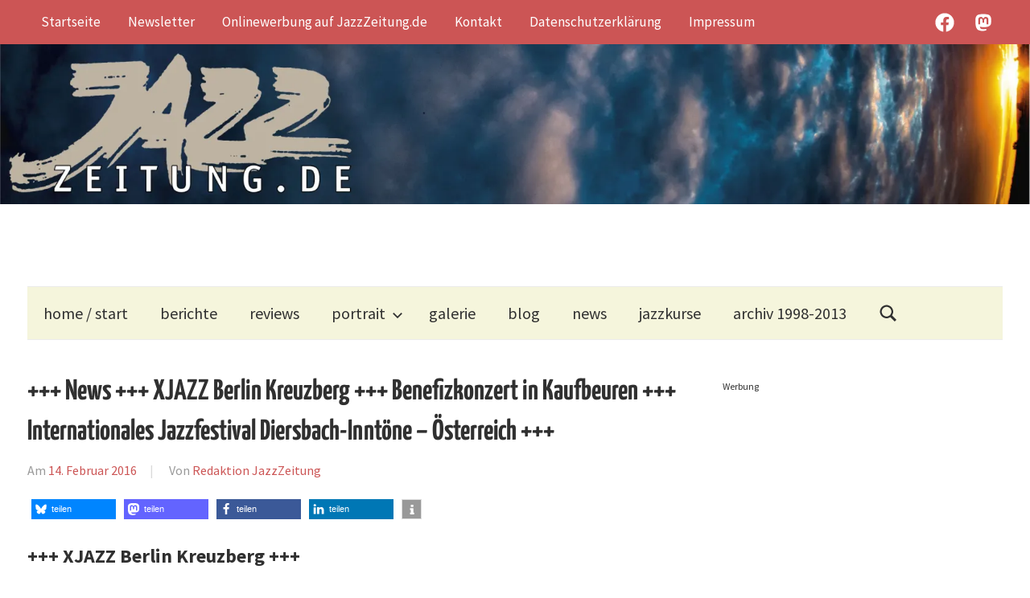

--- FILE ---
content_type: text/html; charset=utf-8
request_url: https://www.google.com/recaptcha/api2/aframe
body_size: 269
content:
<!DOCTYPE HTML><html><head><meta http-equiv="content-type" content="text/html; charset=UTF-8"></head><body><script nonce="d0qUK8iwrzkofIYJGFB59w">/** Anti-fraud and anti-abuse applications only. See google.com/recaptcha */ try{var clients={'sodar':'https://pagead2.googlesyndication.com/pagead/sodar?'};window.addEventListener("message",function(a){try{if(a.source===window.parent){var b=JSON.parse(a.data);var c=clients[b['id']];if(c){var d=document.createElement('img');d.src=c+b['params']+'&rc='+(localStorage.getItem("rc::a")?sessionStorage.getItem("rc::b"):"");window.document.body.appendChild(d);sessionStorage.setItem("rc::e",parseInt(sessionStorage.getItem("rc::e")||0)+1);localStorage.setItem("rc::h",'1767334083496');}}}catch(b){}});window.parent.postMessage("_grecaptcha_ready", "*");}catch(b){}</script></body></html>

--- FILE ---
content_type: text/css
request_url: https://www.jazzzeitung.de/cms/wp-content/cache/minify/b5c8a.css
body_size: 4911
content:
@media screen and ( min-color-index: 0 ) and ( -webkit-min-device-pixel-ratio: 0 ){@media{.content-area,
.sidebar,
.featured-posts .featured-large-post,
.featured-posts .featured-grid-posts,
.featured-posts .featured-grid-posts .featured-small-post,
.widget-magazine-posts .magazine-grid-two-columns .post-column,
.widget-magazine-posts .magazine-grid-three-columns .post-column,
.widget-magazine-posts .small-post .wp-post-image,
.widget-magazine-posts .small-post .post-content,
.widget-magazine-posts-columns .magazine-posts-column-left,
.widget-magazine-posts-columns .magazine-posts-column-right,
.widget-magazine-posts .medium-post .wp-post-image-link,
.widget-magazine-posts .medium-post .post-content{margin-right:-1px}}}@media not all and ( min-resolution: .001dpcm ){@media{.content-area,
.sidebar,
.featured-posts .featured-large-post,
.featured-posts .featured-grid-posts,
.featured-posts .featured-grid-posts .featured-small-post,
.widget-magazine-posts .magazine-grid-two-columns .post-column,
.widget-magazine-posts .magazine-grid-three-columns .post-column,
.widget-magazine-posts .small-post .wp-post-image,
.widget-magazine-posts .small-post .post-content,
.widget-magazine-posts-columns .magazine-posts-column-left,
.widget-magazine-posts-columns .magazine-posts-column-right,
.widget-magazine-posts .medium-post .wp-post-image-link,
.widget-magazine-posts .medium-post .post-content{margin-right:-1px}}}.taxopress-table-container{width:100%}.taxopress-table-row
td{border:none}.taxopress-table-row:nth-child(n+7){display:none}.taxopress-see-more-link,.taxopress-close-table-link{cursor:pointer}.taxopress-close-table-link{display:none}.taxopress-see-more-container{text-align:right;padding:10px}.hidden{display:none}.taxopress-table-container .taxopress-post-count{text-align:right;padding-right:30px}.taxopress-arrow{display:inline-block}.taxopress-arrow.right{border-top:5px solid transparent;border-bottom:5px solid transparent;border-left:5px solid}.taxopress-arrow.down{border-left:5px solid transparent;border-right:5px solid transparent;border-top:5px solid}.taxopress-border-cloud
a{text-decoration:none;border:1px
solid;padding:4px
7px;display:inline-block;margin:3px}.taxopress-box-list{display:grid;grid-template-columns:repeat(3, 1fr);grid-gap:10px}.taxopress-box-list
a{display:block;text-decoration:none;box-sizing:border-box;word-wrap:break-word}.taxopress-box-list
img{max-width:100%;height:auto;display:block}.taxopress-boxrelatedpost-cat{color:#666;font-size:0.9em}@media (max-width: 1200px){.taxopress-box-list{grid-template-columns:repeat(2, 1fr)}}@media (max-width: 768px){.taxopress-box-list{grid-template-columns:1fr;word-wrap:break-word}}.taxopress-parent-child-list{list-style:none !important}.taxopress-parent-term{font-weight:normal;margin:0.5em 0;list-style-type:none !important;position:relative;padding-left:1.5em}.taxopress-child-list{list-style:none !important;margin:0.3em 0 0.3em 1em !important;padding-left:0 !important}.taxopress-child-term{font-weight:normal;margin:0.2em 0;position:relative;padding-left:1.5em}.taxopress-parent-term::before{content:"•";position:absolute;left:0;font-size:1.2em;line-height:1}.taxopress-child-list>li::before{content:"○";position:absolute;left:0;font-size:1.2em;line-height:1}.taxopress-child-list .taxopress-child-list>li::before{content:"▪  ▪";font-size:1.2em}.taxopress-child-list{margin-left:1em !important}.taxopress-child-list .taxopress-child-list{margin-left:1em !important}.taxopress-parent-term,
.taxopress-child-list
li{font-weight:normal}.taxopress-box-list img.custom-image-class{width:var(--tp-image-width, 200px);height:var(--tp-image-height, 200px);object-fit:cover;aspect-ratio:1 / 1;display:block;max-width:100%}.tablepress{--text-color:#111;--head-text-color:var(--text-color);--head-bg-color:#d9edf7;--odd-text-color:var(--text-color);--odd-bg-color:#fff;--even-text-color:var(--text-color);--even-bg-color:#f9f9f9;--hover-text-color:var(--text-color);--hover-bg-color:#f3f3f3;--border-color:#ddd;--padding:0.5rem;border:none;border-collapse:collapse;border-spacing:0;clear:both;margin:0
auto 1rem;table-layout:auto;width:100%}.tablepress>:not(caption)>*>*{background:none;border:none;box-sizing:border-box;float:none!important;padding:var(--padding);text-align:left;vertical-align:top}.tablepress>:where(thead)+tbody>:where(:not(.child))>*,.tablepress>tbody>*~:where(:not(.child))>*,.tablepress>tfoot>:where(:first-child)>*{border-top:1px solid var(--border-color)}.tablepress>:where(thead,tfoot)>tr>*{background-color:var(--head-bg-color);color:var(--head-text-color);font-weight:700;vertical-align:middle;word-break:normal}.tablepress>:where(tbody)>tr>*{color:var(--text-color)}.tablepress>:where(tbody.row-striping)>:nth-child(odd of :where(:not(.child,.dtrg-group)))+:where(.child)>*,.tablepress>:where(tbody.row-striping)>:nth-child(odd of :where(:not(.child,.dtrg-group)))>*{background-color:var(--odd-bg-color);color:var(--odd-text-color)}.tablepress>:where(tbody.row-striping)>:nth-child(even of :where(:not(.child,.dtrg-group)))+:where(.child)>*,.tablepress>:where(tbody.row-striping)>:nth-child(even of :where(:not(.child,.dtrg-group)))>*{background-color:var(--even-bg-color);color:var(--even-text-color)}.tablepress>.row-hover>tr{content-visibility:auto}.tablepress>.row-hover>tr:has(+.child:hover)>*,.tablepress>.row-hover>tr:hover+:where(.child)>*,.tablepress>.row-hover>tr:where(:not(.dtrg-group)):hover>*{background-color:var(--hover-bg-color);color:var(--hover-text-color)}.tablepress
img{border:none;margin:0;max-width:none;padding:0}.tablepress-table-description{clear:both;display:block}.dt-scroll{width:100%}.dt-scroll
.tablepress{width:100%!important}div.dt-scroll-body tfoot tr,div.dt-scroll-body thead
tr{height:0}div.dt-scroll-body tfoot tr td,div.dt-scroll-body tfoot tr th,div.dt-scroll-body thead tr td,div.dt-scroll-body thead tr
th{border-bottom-width:0!important;border-top-width:0!important;height:0!important;padding-bottom:0!important;padding-top:0!important}div.dt-scroll-body tfoot tr td div.dt-scroll-sizing,div.dt-scroll-body tfoot tr th div.dt-scroll-sizing,div.dt-scroll-body thead tr td div.dt-scroll-sizing,div.dt-scroll-body thead tr th div.dt-scroll-sizing{height:0!important;overflow:hidden!important}div.dt-scroll-body>table.dataTable>thead>tr>td,div.dt-scroll-body>table.dataTable>thead>tr>th{overflow:hidden}.tablepress{--head-active-bg-color:#049cdb;--head-active-text-color:var(--head-text-color);--head-sort-arrow-color:var(--head-active-text-color)}.tablepress thead th:active{outline:none}.tablepress thead .dt-orderable-asc .dt-column-order:before,.tablepress thead .dt-ordering-asc .dt-column-order:before{bottom:50%;content:"\25b2"/"";display:block;position:absolute}.tablepress thead .dt-orderable-desc .dt-column-order:after,.tablepress thead .dt-ordering-desc .dt-column-order:after{content:"\25bc"/"";display:block;position:absolute;top:50%}.tablepress thead .dt-orderable-asc .dt-column-order,.tablepress thead .dt-orderable-desc .dt-column-order,.tablepress thead .dt-ordering-asc .dt-column-order,.tablepress thead .dt-ordering-desc .dt-column-order{color:var(--head-sort-arrow-color);font-family:system-ui,-apple-system,Segoe UI,Roboto,Helvetica Neue,Noto Sans,Liberation Sans,Arial,sans-serif!important;font-size:14px;height:24px;line-height:12px;position:relative;width:12px}.tablepress thead .dt-orderable-asc .dt-column-order:after,.tablepress thead .dt-orderable-asc .dt-column-order:before,.tablepress thead .dt-orderable-desc .dt-column-order:after,.tablepress thead .dt-orderable-desc .dt-column-order:before,.tablepress thead .dt-ordering-asc .dt-column-order:after,.tablepress thead .dt-ordering-asc .dt-column-order:before,.tablepress thead .dt-ordering-desc .dt-column-order:after,.tablepress thead .dt-ordering-desc .dt-column-order:before{opacity:.2}.tablepress thead .dt-orderable-asc,.tablepress thead .dt-orderable-desc{cursor:pointer;outline-offset:-2px}.tablepress thead .dt-orderable-asc:hover,.tablepress thead .dt-orderable-desc:hover,.tablepress thead .dt-ordering-asc,.tablepress thead .dt-ordering-desc{background-color:var(--head-active-bg-color);color:var(--head-active-text-color)}.tablepress thead .dt-ordering-asc .dt-column-order:before,.tablepress thead .dt-ordering-desc .dt-column-order:after{opacity:.8}.tablepress tfoot>tr>* .dt-column-footer,.tablepress tfoot>tr>* .dt-column-header,.tablepress thead>tr>* .dt-column-footer,.tablepress thead>tr>* .dt-column-header{align-items:center;display:flex;gap:4px;justify-content:space-between}.tablepress tfoot>tr>* .dt-column-footer .dt-column-title,.tablepress tfoot>tr>* .dt-column-header .dt-column-title,.tablepress thead>tr>* .dt-column-footer .dt-column-title,.tablepress thead>tr>* .dt-column-header .dt-column-title{flex-grow:1}.tablepress tfoot>tr>* .dt-column-footer .dt-column-title:empty,.tablepress tfoot>tr>* .dt-column-header .dt-column-title:empty,.tablepress thead>tr>* .dt-column-footer .dt-column-title:empty,.tablepress thead>tr>* .dt-column-header .dt-column-title:empty{display:none}.tablepress:where(.auto-type-alignment) .dt-right,.tablepress:where(.auto-type-alignment) .dt-type-date,.tablepress:where(.auto-type-alignment) .dt-type-numeric{text-align:right}.tablepress:where(.auto-type-alignment) .dt-right .dt-column-footer,.tablepress:where(.auto-type-alignment) .dt-right .dt-column-header,.tablepress:where(.auto-type-alignment) .dt-type-date .dt-column-footer,.tablepress:where(.auto-type-alignment) .dt-type-date .dt-column-header,.tablepress:where(.auto-type-alignment) .dt-type-numeric .dt-column-footer,.tablepress:where(.auto-type-alignment) .dt-type-numeric .dt-column-header{flex-direction:row-reverse}.dt-container{clear:both;margin-bottom:1rem;position:relative}.dt-container
.tablepress{margin-bottom:0}.dt-container .tablepress tfoot:empty{display:none}.dt-container .dt-layout-row{display:flex;flex-direction:row;flex-wrap:wrap;justify-content:space-between}.dt-container .dt-layout-row.dt-layout-table .dt-layout-cell{display:block;width:100%}.dt-container .dt-layout-cell{display:flex;flex-direction:row;flex-wrap:wrap;gap:1em;padding:5px
0}.dt-container .dt-layout-cell.dt-layout-full{align-items:center;justify-content:space-between;width:100%}.dt-container .dt-layout-cell.dt-layout-full>:only-child{margin:auto}.dt-container .dt-layout-cell.dt-layout-start{align-items:center;justify-content:flex-start;margin-right:auto}.dt-container .dt-layout-cell.dt-layout-end{align-items:center;justify-content:flex-end;margin-left:auto}.dt-container .dt-layout-cell:empty{display:none}.dt-container .dt-input,.dt-container
label{display:inline;width:auto}.dt-container .dt-input{font-size:inherit;padding:5px}.dt-container .dt-length,.dt-container .dt-search{align-items:center;display:flex;flex-wrap:wrap;gap:5px;justify-content:center}.dt-container .dt-paging .dt-paging-button{background:#0000;border:1px
solid #0000;border-radius:2px;box-sizing:border-box;color:inherit!important;cursor:pointer;display:inline-block;font-size:1em;height:32px;margin-left:2px;min-width:32px;padding:0
5px;text-align:center;text-decoration:none!important;vertical-align:middle}.dt-container .dt-paging .dt-paging-button.current,.dt-container .dt-paging .dt-paging-button:hover{border:1px
solid #111}.dt-container .dt-paging .dt-paging-button.disabled,.dt-container .dt-paging .dt-paging-button.disabled:active,.dt-container .dt-paging .dt-paging-button.disabled:hover{border:1px
solid #0000;color:#0000004d!important;cursor:default;outline:none}.dt-container .dt-paging>.dt-paging-button:first-child{margin-left:0}.dt-container .dt-paging
.ellipsis{padding:0
1em}@media screen and (max-width:767px){.dt-container .dt-layout-row{flex-direction:column}.dt-container .dt-layout-cell{flex-direction:column;padding:.5em 0}}:root{--header-bar-background-color:#c55;--header-bar-text-color:#fff;--header-bar-text-hover-color:rgba(255, 255, 255, 0.5);--header-bar-border-color:rgba(255, 255, 255, 0.1)}.header-bar-wrap{width:100%;background-color:#c55;background-color:var(--header-bar-background-color)}.header-bar{display:flex;flex-wrap:wrap;margin:0
auto;padding:0
1em;max-width:1300px}.header-bar .social-icons-navigation{order:2;margin-left:auto}.header-bar .social-icons-menu{display:flex;flex-flow:row wrap;margin:0;padding:0;border:none;list-style:none}.header-bar .social-icons-menu
li{display:inline-block;margin:0;padding:0;border:none;list-style:none}.header-bar .social-icons-menu li
a{display:block;margin:0;padding:0.7em}.header-bar .social-icons-menu li a
.icon{margin:0;width:24px;height:24px;vertical-align:middle;fill:#fff;fill:var(--header-bar-text-color)}.header-bar .social-icons-menu li a:hover
.icon{fill:rgba(255, 255, 255, 0.5);fill:var(--header-bar-text-hover-color)}.secondary-navigation{position:relative;width:100%;order:3}.top-navigation ul,
.top-navigation .menu-item-has-children > a > .icon,
.top-navigation ul a>.icon{display:none}.top-navigation.toggled-on>ul.menu{display:block}.secondary-menu-toggle{display:flex;margin:0;padding:0.75em;border:none;background:none;color:#fff;color:var(--header-bar-text-color);text-decoration:none;font-size:17px;font-size:1.0625rem;font-family:"Rambla",arial,helvetica,sans-serif;font-family:var(--navi-font);font-weight:normal;font-weight:var(--navi-font-weight);text-transform:none;text-transform:var(--navi-text-transform);text-align:left;align-items:center}.secondary-menu-toggle .menu-toggle-text{margin-left:0.75em}.secondary-menu-toggle:focus{outline:thin dotted;color:#fff;color:var(--header-bar-text-color);background:none}.secondary-menu-toggle:hover,.secondary-menu-toggle:active{color:rgba(255, 255, 255, 0.5);color:var(--header-bar-text-hover-color);background:none;cursor:pointer}.secondary-menu-toggle
.icon{margin:0;width:22px;height:22px;vertical-align:top;fill:#fff;fill:var(--header-bar-text-color)}.secondary-menu-toggle:hover .icon,
.secondary-menu-toggle:active
.icon{fill:rgba(255, 255, 255, 0.5);fill:var(--header-bar-text-hover-color)}.secondary-menu-toggle[aria-expanded=true] .icon-menu,
.secondary-menu-toggle[aria-expanded=false] .icon-close{display:none}.secondary-menu-toggle[aria-expanded=true] .icon-close{display:inline-block}.top-navigation
ul{margin:0;padding:0;color:#fff;color:var(--header-bar-text-color);list-style:none;font-size:17px;font-size:1.0625rem;font-family:"Rambla",arial,helvetica,sans-serif;font-family:var(--navi-font);font-weight:normal;font-weight:var(--navi-font-weight);text-transform:none;text-transform:var(--navi-text-transform)}.top-navigation>ul{border-top:1px solid;border-color:rgba(255, 255, 255, 0.1);border-color:var(--header-bar-border-color)}.top-navigation ul
li{position:relative;margin:0}.top-navigation ul
a{display:block;margin:0;padding:0.75em 1em;border-bottom:1px solid;border-color:rgba(255, 255, 255, 0.1);border-color:var(--header-bar-border-color);text-decoration:none}.top-navigation ul a,
.top-navigation ul a:link,
.top-navigation ul a:visited{color:#fff;color:var(--header-bar-text-color);text-decoration:none}.top-navigation ul a:hover,
.top-navigation ul a:active,
.top-navigation ul a:focus{color:rgba(255, 255, 255, 0.5);color:var(--header-bar-text-hover-color)}.top-navigation ul li.current-menu-item>a{text-decoration:underline}.top-navigation ul
ul{font-size:15px;font-size:0.9375rem}.is-amp-page .top-navigation ul button.toggled-on + ul,
.top-navigation ul ul.toggled-on{display:block}.top-navigation ul ul
a{padding-left:2em}.top-navigation ul ul ul
a{padding-left:3em}.top-navigation ul ul ul ul
a{padding-left:4em}.top-navigation .dropdown-toggle{position:absolute;display:block;top:0;right:0;padding:0.85em 1em;background:none;border:none}.top-navigation .dropdown-toggle:focus{outline:thin dotted;background:none}.top-navigation .dropdown-toggle:hover,
.top-navigation .dropdown-toggle:active{background:none}.top-navigation .dropdown-toggle
.icon{margin:0.3em 0 0;width:20px;height:20px;vertical-align:top;fill:#fff;fill:var(--header-bar-text-color)}.top-navigation .dropdown-toggle:hover .icon,
.top-navigation .dropdown-toggle:active
.icon{fill:rgba(255, 255, 255, 0.5);fill:var(--header-bar-text-hover-color)}.top-navigation .dropdown-toggle.toggled-on
.icon{-ms-transform:rotate(-180deg);-webkit-transform:rotate(-180deg);transform:rotate(-180deg)}.top-navigation ul ul .dropdown-toggle{padding:0.65em 0.8em}.top-navigation ul ul .dropdown-toggle
.icon{width:18px;height:18px}@media only screen and (min-width: 40em){.header-bar{padding-left:1.5em;padding-right:1.5em}}@media only screen and (min-width: 60em){.secondary-menu-toggle,
.top-navigation .dropdown-toggle{display:none}.top-navigation ul,
.top-navigation ul
ul{display:block}.secondary-navigation{display:flex;width:auto;align-items:center;order:1}#header-bar .top-navigation>ul.menu{display:flex;flex-flow:row wrap;margin:0;border-bottom:none}.top-navigation>ul,.top-navigation>ul>li>a{border:none}.top-navigation ul
ul{position:absolute;left:-999em;top:100%;z-index:99999;border-top:2px solid;border-color:rgba(255, 255, 255, 0.1);border-color:var(--header-bar-border-color);background-color:#c55;background-color:var(--header-bar-background-color);font-size:16px;font-size:1rem}.top-navigation ul li:hover > ul,
.top-navigation ul li.focus>ul{right:auto;left:0}.top-navigation ul ul li
a{width:16rem}.top-navigation ul ul
ul{left:-999em;margin-top:-2px;top:0}.top-navigation ul ul li:hover > ul,
.top-navigation ul ul li.focus>ul{right:auto;left:100%}.top-navigation ul ul li a,
.top-navigation ul ul ul li a,
.top-navigation ul ul ul ul li
a{padding:0.75em 1em}.top-navigation .menu-item-has-children>a>.icon{position:relative;display:inline-block;left:0.5rem;top:0.1rem;width:13px;height:13px;fill:#fff;fill:var(--header-bar-text-color)}.top-navigation ul ul .menu-item-has-children>a>.icon{position:absolute;left:auto;right:1em;top:50%;margin-top:-0.4rem;-webkit-transform:rotate(-90deg);-ms-transform:rotate(-90deg);transform:rotate(-90deg)}.top-navigation ul .menu-item-has-children>a:hover>.icon{fill:rgba(255, 255, 255, 0.5);fill:var(--header-bar-text-hover-color)}}@media only screen and (min-width: 80em){.header-bar{padding-left:2em;padding-right:2em}}.header-search .header-search-form{position:absolute;right:0;display:none;margin:0;padding:1em;background-color:#fff;background-color:var(--page-background-color);border:1px
solid;border-color:rgba(0, 0, 0, 0.075);border-color:var(--light-border-color);z-index:999}.header-search .header-search-form.toggled-on{display:block}.header-search .header-search-form .search-form{min-width:300px}.header-search .header-search-icon{padding:1em;border:none;font-size:20px}.header-search .header-search-icon:hover{cursor:pointer}.header-search .header-search-icon:focus{outline:none}.header-search .header-search-icon .icon-search{display:block;margin:0.05em 0 0;padding:0;width:24px;height:24px;fill:#303030;fill:var(--navi-color)}.header-search .header-search-icon:hover .icon-search,
.header-search .header-search-icon:active .icon-search{fill:#c55;fill:var(--navi-hover-color)}@media only screen and (max-width: 57.5em){.header-search .header-search-form{position:static;display:block !important;visibility:visible;margin:0.5em 0 1.5em;padding:0;background:none;border:none}.header-search .header-search-form .search-form{margin:0
auto;min-width:auto}.header-search .header-search-icon{display:none}}.before-header-widget-area{margin-top:2.5em}.before-header-widget-area .widget:last-child{margin-bottom:0}@media only screen and (max-width: 80em){.before-header-widget-area{margin-top:2em}}@media only screen and (max-width: 40em){.before-header-widget-area{margin-top:1.5em}}.widget-magazine-posts .magazine-horizontal-box .large-post{display:-webkit-box;display:-ms-flexbox;display:flex}.widget-magazine-posts .magazine-horizontal-box .large-post .wp-post-image-link{box-sizing:border-box;margin:0;padding-right:1em;width:50%}.widget-magazine-posts .magazine-horizontal-box .large-post .post-content{box-sizing:border-box;padding-left:1em;width:50%}.widget-magazine-posts .magazine-horizontal-box .large-post .wp-post-image{margin:0}.widget-magazine-posts .magazine-horizontal-box .medium-posts{display:-webkit-box;display:-ms-flexbox;display:flex;-ms-flex-wrap:wrap;flex-wrap:wrap;margin-right:-2em}.widget-magazine-posts .magazine-horizontal-box .medium-posts .post-column{box-sizing:border-box;padding-right:2em;width:33.33333333%}.widget-magazine-posts .magazine-vertical-box{display:-webkit-box;display:-ms-flexbox;display:flex}.widget-magazine-posts .magazine-vertical-box .large-post-wrap{box-sizing:border-box;padding-right:1em;width:50%}.widget-magazine-posts .magazine-vertical-box .small-posts{box-sizing:border-box;padding-left:1em;width:50%}.widget-magazine-posts .magazine-list .type-post{display:-webkit-box;display:-ms-flexbox;display:flex}.widget-magazine-posts .magazine-list .type-post .wp-post-image-link{box-sizing:border-box;margin:0;padding-right:1em;width:50%}.widget-magazine-posts .magazine-list .type-post .post-content{box-sizing:border-box;padding-left:1em;width:50%}.widget-magazine-posts .magazine-list .type-post .wp-post-image{margin:0}@media only screen and (max-width: 70em){.widget-magazine-posts .magazine-horizontal-box .large-post .entry-content p,
.widget-magazine-posts .magazine-list .type-post .entry-content
p{margin-bottom:0}.widget-magazine-posts .magazine-horizontal-box .large-post .more-link,
.widget-magazine-posts .magazine-list .type-post .more-link{display:none}}@media only screen and (max-width: 65em){.widget-magazine-posts .magazine-horizontal-box .large-post .entry-content,
.widget-magazine-posts .magazine-list .type-post .entry-content{display:none}}@media only screen and (max-width: 57.5em){.widget-magazine-posts .magazine-horizontal-box .large-post .entry-content,
.widget-magazine-posts .magazine-horizontal-box .large-post .more-link,
.widget-magazine-posts .magazine-list .type-post .entry-content,
.widget-magazine-posts .magazine-list .type-post .more-link{display:inline-block}.widget-magazine-posts .magazine-horizontal-box .large-post .entry-content p,
.widget-magazine-posts .magazine-list .type-post .entry-content
p{margin-bottom:1.5em}}@media only screen and (max-width: 50em){.widget-magazine-posts .magazine-horizontal-box .large-post .more-link,
.widget-magazine-posts .magazine-list .type-post .more-link{display:none}.widget-magazine-posts .magazine-horizontal-box .large-post .entry-content p,
.widget-magazine-posts .magazine-list .type-post .entry-content
p{margin-bottom:0}}@media only screen and (max-width: 45em){.widget-magazine-posts .magazine-horizontal-box .large-post .entry-content,
.widget-magazine-posts .magazine-list .type-post .entry-content{display:none}}@media only screen and (max-width: 40em){.widget-magazine-posts .magazine-horizontal-box .large-post,
.widget-magazine-posts .magazine-vertical-box{display:block}.widget-magazine-posts .magazine-horizontal-box .large-post .wp-post-image-link,
.widget-magazine-posts .magazine-vertical-box .large-post-wrap{padding-right:0;width:100%}.widget-magazine-posts .magazine-horizontal-box .large-post .post-content,
.widget-magazine-posts .magazine-vertical-box .small-posts{padding-left:0;width:100%}.widget-magazine-posts .magazine-horizontal-box .large-post .wp-post-image{margin:0
0 1.25em}.widget-magazine-posts .magazine-horizontal-box .large-post .more-link,
.widget-magazine-posts .magazine-horizontal-box .large-post .entry-content{display:inline-block}.widget-magazine-posts .magazine-horizontal-box .large-post .entry-content
p{margin-bottom:1.5em}.widget-magazine-posts .magazine-horizontal-box .medium-posts{display:block;margin-right:0}.widget-magazine-posts .magazine-horizontal-box .medium-posts .post-column{padding-right:0;width:100%}.widget-magazine-posts .magazine-list .type-post .wp-post-image-link{padding-right:0;width:40%}.widget-magazine-posts .magazine-list .type-post .post-content{padding-left:1.5em;width:60%}.widget-magazine-posts-list .magazine-list .large-post .entry-title{font-size:20px;font-size:1.25rem}.widget-magazine-posts-list .magazine-list .large-post .entry-meta{font-size:14px;font-size:0.875rem}}@media only screen and (max-width: 30em){.widget-magazine-posts-list .magazine-list .large-post .entry-title{font-size:18px;font-size:1.125rem}.widget-magazine-posts-list .magazine-list .large-post .entry-meta .meta-author{display:none}.widget-magazine-posts-list .magazine-list .large-post .entry-meta .meta-date::after{display:none}}@media only screen and (max-width: 20em){.widget-magazine-posts-list .magazine-list .large-post .entry-title{font-size:16px;font-size:1rem}.widget-magazine-posts-list .magazine-list .large-post .entry-meta{display:none}}.entry-author{margin:0
0 1.5em;padding:1.5em 0 1.35em;border-top:1px solid;border-bottom:1px solid;border-color:rgba(0, 0, 0, 0.075);border-color:var(--light-border-color)}.entry-author .author-avatar{float:left;margin:0
1.5em 0.15em 0;max-width:25%}.entry-author .author-avatar
img{vertical-align:top}.entry-author .author-heading .author-title{display:inline-block;margin:0
1em 0.25em 0;padding:0;color:#303030;color:var(--widget-title-color);font-size:20px;font-size:1.25rem;font-family:"Rambla",arial,helvetica,sans-serif;font-family:var(--widget-title-font);font-weight:normal;font-weight:var(--widget-title-font-weight);text-transform:none;text-transform:var(--widget-title-text-transform);line-height:1.4;line-height:var(--title-line-height)}.entry-author .author-heading .author-link{display:inline-block;margin:0
0 0.5em;font-size:16px;font-size:1rem}.entry-author .author-bio{margin:0;font-size:17px;font-size:1.0625rem}@media only screen and (max-width: 30em){.entry-author .author-avatar{float:none;margin:0
0 1em;max-width:100%}.entry-author .author-heading .author-title{display:block;margin:0
0 0.25em}.entry-author .author-heading .author-link{display:block}}.footer-widgets-background{padding:2.5em 0 0;border-top:1px solid;border-color:rgba(0, 0, 0, 0.075);border-color:var(--light-border-color)}.footer-widgets{display:flex;flex-wrap:wrap;margin-right:-2.5em}.footer-widget-column{flex-grow:1;box-sizing:border-box;padding-right:2.5em;width:25%}@media only screen and (max-width: 80em){.footer-widgets-background{padding:2em
0 0}.footer-widgets{margin-right:-2em}.footer-widget-column{padding-right:2em}}@media only screen and (max-width: 65em){.footer-widget-column:nth-child(1):nth-last-child(4),.footer-widget-column:nth-child(2):nth-last-child(3),.footer-widget-column:nth-child(3):nth-last-child(2),.footer-widget-column:nth-child(4):nth-last-child(1){width:50%}}@media only screen and (max-width: 50em){.footer-widget-column:nth-child(1):nth-last-child(3),.footer-widget-column:nth-child(2):nth-last-child(2),.footer-widget-column:nth-child(3):nth-last-child(1){width:100%}}@media only screen and (max-width: 35em){.footer-widgets{margin-right:0}#footer-widgets .footer-widget-column{padding-right:0;width:100%}}.footer-navigation{display:-webkit-box;display:-ms-flexbox;display:flex;flex-flow:row wrap;justify-content:center;border-top:1px solid;border-color:rgba(0, 0, 0, 0.075);border-color:var(--light-border-color)}.footer-navigation-menu{display:flex;flex-flow:row wrap;margin:0;padding:0;list-style-position:outside;list-style-type:none;font-size:20px;font-size:1.25rem;font-family:"Rambla",arial,helvetica,sans-serif;font-family:var(--navi-font);font-weight:normal;font-weight:var(--navi-font-weight);text-transform:none;text-transform:var(--navi-text-transform)}.footer-navigation-menu
li{display:inline-block}.footer-navigation-menu
a{display:block;margin:0;padding:0.75em 1em;color:#303030;color:var(--navi-color);text-decoration:none}.footer-navigation-menu a:link,
.footer-navigation-menu a:visited{color:#303030;color:var(--navi-color);text-decoration:none}.footer-navigation-menu a:hover,
.footer-navigation-menu a:active{color:#c55;color:var(--navi-hover-color)}.footer-navigation-menu li.current-menu-item>a{text-decoration:underline}@media only screen and (max-width: 40em){.footer-navigation-menu{display:block;text-align:center}.footer-navigation-menu
li{display:block}.footer-navigation-menu
a{font-size:18px;font-size:1.125rem}}.scroll-to-top-button{position:fixed;right:0.75em;bottom:0.75em;z-index:9999;display:inline;margin:0
auto;padding:0;width:45px;height:45px;background-color:#fff;background-color:var(--page-background-color);border:1px
solid;border-color:rgba(0, 0, 0, 0.075);border-color:var(--light-border-color);cursor:pointer;opacity:0;-webkit-transition:opacity 0.2s ease-in-out;transition:opacity 0.2s ease-in-out}.scroll-to-top-button.visible{opacity:1}.scroll-to-top-button
.icon{margin:0.15em 0 0;width:22px;height:22px;vertical-align:top;fill:#c55;fill:var(--button-color)}.scroll-to-top-button:hover
.icon{fill:#303030;fill:var(--button-hover-color)}

--- FILE ---
content_type: application/javascript; charset=utf-8
request_url: https://fundingchoicesmessages.google.com/f/AGSKWxVRmrqmo19lt0aHuQ6m3M6p8GHAXife-Fj20tVVO8R_Hk0xm4ku_Tp1uWy5VRKiGpNkXgQ3eEk02lZ9chA4_YBQCISZeSN83hBUydzPLTdKDvbvA5dQQ7WjWXfchPRe75B068gjPJlpBWp0ut3UVxZz100HycOub3MOaJPkhKnlkBcKZcQQQkMn_PNm/_/sidebaradvertisement./gethalfpagead.-adnow./textad?/rotationad.
body_size: -1290
content:
window['b95cae31-5402-4c05-b55c-23dde86b5ba5'] = true;